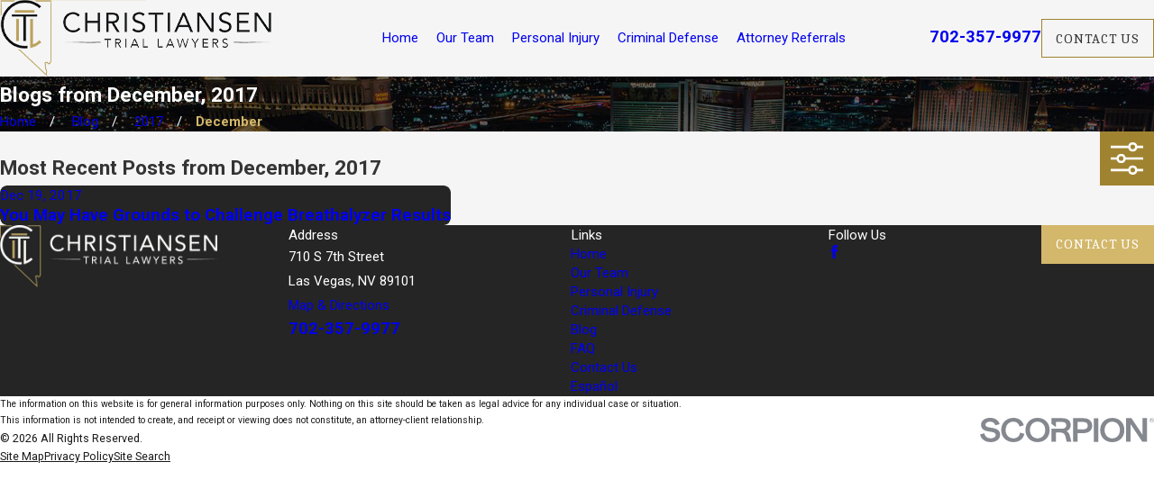

--- FILE ---
content_type: image/svg+xml; charset=utf-8
request_url: https://www.christiansenlaw.com/cms/svg/site/o22mwt24g0g.24.2601151621481.svg
body_size: 11424
content:
<?xml version="1.0" encoding="UTF-8" standalone="no"?>
<svg xmlns="http://www.w3.org/2000/svg" viewBox="0 0 24 24">
<style>
	g path { stroke: none; }
	g.root { display: none; }
	g.root:target { display: inline; }
	g line { stroke: black; }
	g circle { stroke: black; }
	g polyline { stroke: black; }
</style>
<g class="root" id="arrow_down" data-name="arrow down">
	<path d="M13.006 18.316l10.823-10.823a1.217 1.217 0 0 0-1.668-1.668l-10.006 10.006l-10.006-10.006A1.234 1.234 5.402 0 0 0.399 5.642a1.201 1.201 0 0 0-0.117 1.668A0.384 0.384 5.402 0 0 0.399 7.476L11.289 18.316a1.234 1.234 0 0 0 1.668 0Z" />
</g>
<g class="root" id="arrow_left" data-name="arrow-left">
	<path d="M4.82 12.12c0 0.24 0.24 0.48 0.36 0.72L16.69 23.52c0.24 0.36 0.6 0.48 0.96 0.48 0.48 0 0.84-0.12 1.08-0.36 0.48-0.36 0.6-1.2 0.24-1.68 0-0.12-0.12-0.12-0.24-0.24L8.18 12L18.74 2.16c0.48-0.36 0.6-1.2 0.24-1.68 0-0.12-0.12-0.12-0.24-0.24-0.24-0.12-0.6-0.24-1.08-0.24-0.36 0-0.72 0.12-0.96 0.48L5.18 11.16c-0.24 0.24-0.36 0.6-0.36 0.96h0Z" />
</g>
<g class="root" id="arrow_right" data-name="arrow-right">
	<path id="np_arrow_2284437_000000" class="st0" d="M19.184 11.88c0-0.24-0.24-0.48-0.36-0.72L7.305 0.48C7.065 0.12 6.704 0 6.344 0C5.865 0 5.504 0.12 5.264 0.36c-0.48 0.36-0.6 1.2-0.24 1.68c0 0.12 0.12 0.12 0.24 0.24L15.824 12l-10.56 9.84c-0.48 0.36-0.6 1.2-0.24 1.68c0 0.12 0.12 0.12 0.24 0.24C5.504 23.88 5.865 24 6.344 24c0.36 0 0.72-0.12 0.96-0.48l11.52-10.68C19.064 12.6 19.184 12.24 19.184 11.88L19.184 11.88z" />
</g>
<g class="root" id="blog_menu" data-name="blog menu">
	<path d="M16.285 0.001a3.434 3.434 0 0 0-3.304 2.571H0V4.286H12.981a3.409 3.409 0 0 0 6.609 0H24V2.572H19.59A3.434 3.434-1.715 0 0 16.285 0.001Zm0 1.714a1.714 1.714 0 1 1-1.714 1.714A1.702 1.702-1.715 0 1 16.285 1.715ZM7.714 8.572a3.434 3.434 0 0 0-3.304 2.571H0v1.714H4.41a3.409 3.409 0 0 0 6.609 0H24V11.143H11.018A3.434 3.434-1.715 0 0 7.714 8.572Zm0 1.714a1.714 1.714 0 1 1-1.714 1.714A1.702 1.702-1.715 0 1 7.714 10.286Zm8.571 6.857a3.434 3.434 0 0 0-3.304 2.571H0v1.714H12.981a3.409 3.409 0 0 0 6.609 0H24V19.715H19.59A3.434 3.434-1.715 0 0 16.285 17.143Zm0 1.714a1.714 1.714 0 1 1-1.714 1.714A1.702 1.702-1.715 0 1 16.285 18.858Z" />
</g>
<g class="root" id="btn_v2_icon" data-name="btn v2 icon">
	<path d="M2.905 1.398l-2.905 2.905l7.697 7.697l-7.697 7.697l2.905 2.905l10.602-10.602Zm10.493 0l-2.905 2.905l7.66 7.697l-7.66 7.697l2.905 2.905l10.602-10.602Z" />
</g>
<g class="root" id="close" data-name="close">
	<path d="M1.285 0.002A1.498 1.498 0.012 0 0 0.012 1.5a1.498 1.498 0 0 0 0.434 0.884L10.019 11.986L0.447 21.604a1.408 1.408 0 0 0 0 1.992a1.393 1.393 0 0 0 1.962 0L11.996 14.009l9.572 9.587a1.498 1.498 0 0 0 2.007 0a1.408 1.408 0 0 0 0-1.992L14.034 11.986l9.587-9.587A1.423 1.423 0.012 0 0 21.614 0.437L11.996 10.009L2.454 0.437A1.588 1.588 0.012 0 0 1.285 0.002Z" />
</g>
<g class="root" id="cta_about_us" data-name="cta about us">
	<path d="M12.496 9.14v8.114c0 0.22-0.18 0.4-0.4 0.4s-0.4-0.18-0.4-0.4v-8.114c0-0.22 0.18-0.4 0.4-0.4s0.4 0.18 0.4 0.4Zm-0.4-3.159c-0.36 0-0.652 0.292-0.652 0.652s0.292 0.652 0.652 0.652 0.652-0.292 0.652-0.652-0.292-0.652-0.652-0.652Zm10.29 12.032l1.088 5.935l-6.094-1.221c-1.69 0.847-3.536 1.272-5.381 1.272-1.894 0-3.789-0.447-5.517-1.341C3.033 20.874 0.652 17.51 0.115 13.662-0.422 9.813 0.946 5.926 3.776 3.262 6.606 0.598 10.569-0.531 14.378 0.238c3.809 0.77 7.022 3.35 8.596 6.902 1.554 3.507 1.332 7.558-0.586 10.874Zm-0.843-0.15l0.076-0.129c1.856-3.116 2.088-6.954 0.619-10.27-1.468-3.316-4.469-5.722-8.022-6.441-0.735-0.149-1.474-0.22-2.211-0.22-2.828 0-5.588 1.072-7.683 3.044C1.684 6.332 0.406 9.958 0.908 13.551c0.503 3.591 2.724 6.73 5.944 8.398 3.22 1.666 7.066 1.668 10.288 0.005l0.124-0.064l5.21 1.044l-0.928-5.068Z" />
</g>
<g class="root" id="cta_contact_us" data-name="cta contact us">
	<path d="M23.205 16.962l-2.808-2.808c-1.054-1.054-2.77-1.054-3.825 0l-1.848 1.848c-1.377-0.865-2.67-1.903-3.844-3.082-1.117-1.117-2.106-2.335-2.937-3.616l1.885-1.885c0.513-0.513 0.793-1.194 0.792-1.92-0.001-0.723-0.282-1.398-0.792-1.905l-2.808-2.808C6.117-0.118 4.669-0.25 3.579 0.469l-0.021 0.015c-0.106 0.079-0.234 0.18-0.364 0.309l-0.562 0.57c-0.015 0.012-0.03 0.024-0.045 0.037l-0.007 0.007c-0.018 0.018-0.034 0.036-0.046 0.052l-1.518 1.545l-0.019 0.021C0.36 3.768 0.016 4.66 0 5.611c-0.063 3.822 2.25 8.548 6.037 12.335 1.828 1.828 3.918 3.354 6.042 4.413 2.143 1.068 4.267 1.632 6.144 1.632h0.157c0.946-0.015 1.831-0.354 2.56-0.981l0.012-0.01l2.253-2.205c0.241-0.241 0.442-0.541 0.582-0.868 0.424-1.021 0.196-2.184-0.582-2.962ZM7.06 8.872c-0.169 0.172-0.202 0.454-0.075 0.655 0.903 1.44 1.992 2.802 3.238 4.047 1.297 1.303 2.733 2.439 4.266 3.373 0.115 0.081 0.262 0.109 0.403 0.078 0.1-0.022 0.195-0.075 0.268-0.147l1.192-1.192l5.298 5.328l-1.326 1.297c-0.559 0.477-1.234 0.733-1.954 0.747h-0.145c-3.55 0-7.968-2.212-11.528-5.772C3.079 13.673 0.871 9.205 0.93 5.626c0.012-0.726 0.274-1.411 0.759-1.978l1.036-1.054l5.292 5.323l-0.957 0.957Zm2.112-2.112l-0.498 0.498L3.376 1.93l0.477-0.481c0.085-0.085 0.175-0.156 0.249-0.211 0.72-0.469 1.671-0.384 2.26 0.205l2.809 2.809c0.333 0.331 0.519 0.774 0.519 1.248 0.001 0.477-0.183 0.924-0.52 1.261Zm13.757 12.805c-0.09 0.211-0.225 0.414-0.378 0.567l-0.238 0.232l-5.305-5.335l0.219-0.219c0.693-0.691 1.818-0.693 2.511 0l2.808 2.808c0.511 0.511 0.66 1.275 0.381 1.947Z" />
</g>
<g class="root" id="flair" data-name="flair">
	<rect x="0" y="11.28" width="24" height="0.48" />
	<rect x="1.2" y="9.59999999999999" width="0.48" height="4.8" />
</g>
<g class="root" id="hand-scales" data-name="hand-scales">
	<path d="M9.813 10.213c1.83 0 3.319-1.293 3.319-2.881V6.638h-0.705l-1.559-3.12c0.85-0.133 1.354-0.484 1.81-0.802c0.423-0.295 0.8-0.557 1.476-0.644V10.972c-0.349 0.17-1.062 0.261-1.532 0.262c-0.282 0-0.511 0.229-0.511 0.511s0.229 0.511 0.511 0.511c0.244 0 1.329-0.022 2.043-0.401c0.714 0.379 1.798 0.401 2.043 0.401c0.282 0 0.51-0.229 0.511-0.51c0-0.282-0.228-0.511-0.51-0.511c-0.47-0.001-1.183-0.091-1.533-0.262V2.073c0.676 0.087 1.053 0.349 1.476 0.644c0.456 0.317 0.959 0.668 1.81 0.802L16.901 6.638h-0.705v0.693c0 1.589 1.489 2.881 3.319 2.881s3.319-1.293 3.319-2.881V6.638h-0.705l-1.689-3.379c0.439-0.22 0.791-0.534 0.854-0.866c0.052-0.277-0.13-0.544-0.407-0.597c-0.252-0.048-0.495 0.098-0.577 0.333c-0.123 0.136-0.638 0.424-1.089 0.424c-1.018 0-1.467-0.313-1.986-0.674c-0.499-0.347-1.054-0.734-2.059-0.833V0.511c0-0.282-0.229-0.511-0.511-0.511s-0.511 0.229-0.511 0.511v0.535c-1.005 0.099-1.561 0.486-2.059 0.833C11.574 2.24 11.126 2.553 10.107 2.553c-0.451 0-0.966-0.289-1.089-0.424c-0.082-0.235-0.326-0.38-0.577-0.333c-0.277 0.052-0.459 0.32-0.407 0.597c0.063 0.333 0.415 0.646 0.853 0.866L7.199 6.638h-0.705v0.693C6.493 8.92 7.983 10.213 9.813 10.213zM19.515 9.191c-1.129 0-2.07-0.663-2.262-1.532h4.524C21.585 8.529 20.643 9.191 19.515 9.191zM18.043 6.638l1.472-2.945L20.987 6.638H18.043zM9.813 9.191c-1.129 0-2.07-0.663-2.262-1.532h4.524C11.883 8.529 10.941 9.191 9.813 9.191zM9.813 3.693L11.284 6.638h-2.944L9.813 3.693z" />
	<path d="M23.754 11.951c-0.396-0.534-1.369-0.982-2.568-0.703c-1.086 0.252-1.699 1.013-2.306 2.161l-1.721 0.894c-0.342-0.31-0.836-0.514-1.475-0.514H12.651c-0.094-0.038-0.313-0.206-0.46-0.318C11.76 13.139 11.272 12.766 10.723 12.766h-2.553c-0.847 0-1.817 0.624-2.39 1.159c-0.004 0.004-0.009 0.008-0.013 0.013c-0.507 0.507-1.264 1.233-1.707 1.655l-0.634-0.634c-0.199-0.199-0.523-0.199-0.722 0l-2.553 2.553c-0.199 0.199-0.199 0.523 0 0.722l5.617 5.617c0.1 0.1 0.23 0.149 0.361 0.149s0.261-0.05 0.361-0.149l2.553-2.553c0.199-0.199 0.199-0.523 0-0.722l-0.114-0.114c0.069-0.023 0.153-0.035 0.264-0.035h7.515c0.225 0 0.566 0 2.454-1.757c0.907-0.844 1.804-1.756 2.012-1.988c0.401-0.451 2.144-3.06 2.642-4.224C23.886 12.289 23.863 12.097 23.754 11.951zM6.128 22.767L1.233 17.872L3.064 16.041L7.959 20.936L6.128 22.767zM20.41 16c-0.585 0.656-3.174 3.162-3.754 3.404H9.191c-0.479 0-0.794 0.145-1.013 0.308l-3.398-3.398c0.447-0.427 1.194-1.143 1.701-1.649C6.954 14.228 7.683 13.787 8.17 13.787h2.553c0.203 0 0.59 0.297 0.846 0.493c0.37 0.283 0.69 0.529 1.051 0.529h3.064c0.705 0 1.021 0.385 1.021 0.766s-0.316 0.766-1.021 0.766h-4.596c-0.282 0-0.511 0.229-0.511 0.511s0.229 0.511 0.511 0.511h4.596c1.341 0 2.043-0.899 2.043-1.787c0-0.131-0.016-0.264-0.047-0.393l1.813-0.941c0.094-0.049 0.17-0.126 0.219-0.22c0.596-1.159 1.042-1.624 1.704-1.778c0.552-0.128 1.025-0.019 1.302 0.14C22.13 13.545 20.731 15.641 20.41 16z" />
	<rect x="3.06382978723404" y="17.6610638297872" width="1.02127659574468" height="1.44446808510638" transform="matrix(0.7071 -0.7071 0.7071 0.7071 -187.2519 123.9618)" class="st0" />
</g>
<g class="root" id="lawyer" data-name="lawyer">
	<path d="M7.66 6.128c1.48 0 2.553-1.074 2.553-2.553V2.553c0-1.48-1.074-2.553-2.553-2.553S5.106 1.074 5.106 2.553v1.021C5.106 5.054 6.18 6.128 7.66 6.128zM6.128 2.553c0-0.916 0.615-1.532 1.532-1.532s1.532 0.616 1.532 1.532v1.021c0 0.916-0.615 1.532-1.532 1.532s-1.532-0.616-1.532-1.532V2.553z" />
	<path d="M6.128 14.808h-0.511v-4.085H4.596v4.085H3.574v-4.596c0-0.641 0.396-1.259 1.114-1.74C5.472 7.948 6.527 7.66 7.66 7.66s2.187 0.289 2.971 0.813C11.349 8.953 11.745 9.571 11.745 10.213v2.553h1.021v-2.553c0-0.993-0.557-1.913-1.567-2.589C10.249 6.988 8.992 6.638 7.66 6.638s-2.589 0.35-3.539 0.986C3.11 8.3 2.553 9.22 2.553 10.213v4.596H0.511c-0.282 0-0.511 0.229-0.511 0.511v4.596c0 0.282 0.229 0.511 0.511 0.511h4.085v3.574h1.021v-3.574h0.511c0.282 0 0.511-0.229 0.511-0.511v-4.596C6.638 15.036 6.41 14.808 6.128 14.808zM5.617 19.403H1.021v-3.574h4.596V19.403z" />
	<path d="M23.293 18.382l-1.689-3.379c0.439-0.22 0.791-0.534 0.854-0.866c0.052-0.277-0.13-0.544-0.407-0.597c-0.252-0.048-0.495 0.098-0.577 0.333c-0.123 0.136-0.638 0.424-1.089 0.424c-1.018 0-1.467-0.313-1.986-0.674c-0.499-0.347-1.054-0.734-2.059-0.833V12.254c0-0.282-0.229-0.511-0.511-0.511s-0.511 0.229-0.511 0.511v0.535c-1.005 0.099-1.561 0.486-2.059 0.833c-0.52 0.362-0.968 0.674-1.986 0.674c-0.451 0-0.966-0.289-1.089-0.424c-0.082-0.235-0.325-0.38-0.577-0.333c-0.277 0.052-0.459 0.32-0.407 0.597c0.063 0.333 0.415 0.646 0.853 0.866L8.365 18.382H7.66v0.73c0 1.85 1.489 3.356 3.319 3.356s3.319-1.505 3.319-3.356V18.382h-0.705l-1.559-3.12c0.85-0.133 1.354-0.484 1.81-0.802c0.423-0.295 0.8-0.557 1.476-0.644v8.888c-0.364 0.153-1.22 0.272-2.043 0.273c-0.282 0-0.511 0.229-0.511 0.511s0.229 0.511 0.511 0.511c0.447 0 1.78-0.034 2.553-0.414c0.773 0.379 2.106 0.414 2.553 0.414c0.282 0 0.511-0.229 0.511-0.511c0-0.282-0.229-0.511-0.511-0.511c-0.822-0.001-1.679-0.12-2.043-0.273V13.817c0.676 0.087 1.053 0.349 1.476 0.644c0.456 0.317 0.959 0.668 1.81 0.802L18.066 18.382H17.361v0.693c0 1.589 1.489 2.881 3.319 2.881s3.319-1.293 3.319-2.881V18.382H23.293zM10.979 21.446c-1.17 0-2.138-0.892-2.28-2.043h4.56C13.116 20.553 12.148 21.446 10.979 21.446zM9.507 18.382L10.979 15.437L12.45 18.382H9.507zM20.68 15.437L22.152 18.382h-2.944L20.68 15.437zM20.68 20.935c-1.129 0-2.07-0.663-2.262-1.532h4.524C22.75 20.273 21.808 20.935 20.68 20.935z" />
	<rect x="9.70172342109859" y="10.7229574654247" width="1.02123404432617" height="2.04246808865233" class="st0" />
</g>
<g class="root" id="menu" data-name="menu">
	<path d="M0 2.634v2.927H24v-2.927Zm0 7.902v2.927H24V10.537Zm0 7.902v2.927H24v-2.927Z" />
</g>
<g class="root" id="phone" data-name="phone">
	<path d="M6.407 0.948L8.464 5.07a1.715 1.715 0 0 1-0.322 1.98c-0.56 0.56-1.208 1.208-1.664 1.673a1.709 1.709 0 0 0-0.295 2.01l0.013 0.023a20.558 20.558 0 0 0 3.12 3.952a20.6 20.6 0 0 0 3.926 3.108l0.026 0.016a1.713 1.713 0 0 0 2.014-0.304l1.667-1.667a1.715 1.715 0 0 1 1.98-0.322l4.121 2.06a1.715 1.715 0 0 1 0.948 1.533V22.282A1.712 1.712-7.494 0 1 21.83 23.938a32.41 32.41 0 0 1-13.996-7.764A32.422 32.422-7.494 0 1 0.065 2.173A1.712 1.712-7.494 0 1 1.722 0h3.152a1.715 1.715 0 0 1 1.533 0.948Z" />
</g>
<g class="root" id="play" data-name="play">
	<path d="M21.398 4.538a11.999 11.999 0 1 0 2.602 7.46a11.978 11.978 0 0 0-2.602-7.46ZM16.739 12.656l-6.311 4.535a0.805 0.805 0 0 1-0.472 0.153a0.813 0.813 0 0 1-0.813-0.812V7.463a0.811 0.811 0 0 1 1.284-0.659l6.311 4.535a0.812 0.812 0 0 1 0 1.318Z" />
</g>
<g class="root" id="plus" data-name="plus">
	<path d="M0.215 11.264c-0.323 0.44-0.279 1.056 0.117 1.437 0.198 0.154 0.432 0.235 0.682 0.235l9.94 0.015l0.022 9.947c0 0.572 0.462 1.034 1.034 1.034h0c0.557 0 1.012-0.454 1.019-1.019V12.971H22.959c0.564-0.022 1.012-0.469 1.041-1.034 0-0.572-0.462-1.034-1.034-1.034h0l-9.932-0.037V0.928c-0.103-0.564-0.645-0.946-1.209-0.843-0.44 0.081-0.777 0.425-0.843 0.865l-0.022 9.947l-9.91-0.015c-0.315 0.007-0.616 0.147-0.828 0.381Z" />
</g>
<g class="root" id="scroll_left" data-name="scroll-left">
	<path id="Polygon_2" class="st0" d="M1.8 12L22.2 0v24L1.8 12z" />
</g>
<g class="root" id="scroll_right" data-name="scroll-right">
	<path d="M22.2 12L1.8 24V0L22.2 12z" />
</g>
<g class="root" id="search" data-name="search">
	<path d="M2.771 8.945a6.153 6.153 0 1 1 1.802 4.376A5.954 5.954-858.836 0 1 2.771 8.945Zm13.317 6.177l-0.384-0.384a8.546 8.546 0 0 0 2.124-5.792a8.69 8.69 0 0 0-2.574-6.338a8.524 8.524 0 0 0-6.306-2.606a8.9 8.9 0 0 0-8.947 8.945a8.521 8.521 0 0 0 2.607 6.306a8.681 8.681 0 0 0 6.338 2.574a8.546 8.546 0 0 0 5.792-2.123l0.384 0.384v1.094l6.818 6.818l2.06-2.06l-6.818-6.818Z" />
</g>
<g class="root" id="shield-scales" data-name="shield-scales">
	<path d="M21.5 4c-1.056 0-3.021-0.562-5.128-1.468c-2.278-0.979-3.653-1.891-3.967-2.325C12.311 0.077 12.161 0 12 0s-0.311 0.077-0.405 0.207c-0.314 0.434-1.689 1.347-3.967 2.325C5.521 3.438 3.556 4 2.5 4c-0.276 0-0.5 0.224-0.5 0.5v9.5c0 2.038 1.594 4.314 4.739 6.766c2.338 1.822 4.758 3.12 5.135 3.218c0.041 0.011 0.084 0.016 0.126 0.016s0.084-0.006 0.126-0.016c0.376-0.098 2.798-1.395 5.135-3.218C20.406 18.314 22 16.038 22 14V4.5C22 4.224 21.776 4 21.5 4zM21 14c0 2.113-2.326 4.384-4.276 5.917c-2.002 1.572-4.111 2.757-4.724 3.044c-0.612-0.287-2.722-1.471-4.724-3.044C5.326 18.384 3 16.113 3 14V4.972c1.231-0.126 3.053-0.675 5.023-1.521c0.724-0.311 2.912-1.293 3.977-2.228c1.064 0.935 3.252 1.917 3.977 2.228c1.969 0.846 3.792 1.395 5.023 1.521V14z" />
	<path d="M12.5 6.524V5.5c0-0.276-0.224-0.5-0.5-0.5s-0.5 0.224-0.5 0.5v1.024c-0.984 0.097-1.529 0.476-2.016 0.816C8.975 7.694 8.536 8 7.538 8c-0.441 0-0.946-0.282-1.066-0.415c-0.08-0.23-0.318-0.372-0.565-0.326c-0.271 0.051-0.449 0.313-0.398 0.584c0.062 0.331 0.417 0.641 0.855 0.858L4.675 12.5H4v0.679C4 14.734 5.458 16 7.25 16s3.25-1.266 3.25-2.821V12.5h-0.675l-1.578-3.549c0.854-0.127 1.355-0.475 1.807-0.79c0.414-0.289 0.783-0.545 1.445-0.631v9.703c-0.357 0.149-1.195 0.266-2 0.267c-0.276 0-0.5 0.224-0.5 0.5s0.224 0.5 0.5 0.5c0.438 0 1.743-0.033 2.5-0.405c0.757 0.371 2.062 0.405 2.5 0.405c0.276 0 0.5-0.224 0.5-0.5c0-0.276-0.224-0.5-0.5-0.5c-0.805-0.001-1.644-0.118-2-0.267V7.53c0.662 0.085 1.031 0.342 1.445 0.631c0.452 0.315 0.953 0.663 1.807 0.79L14.175 12.5H13.5v0.679c0 1.556 1.458 2.821 3.25 2.821s3.25-1.266 3.25-2.821V12.5h-0.675l-1.688-3.799c0.438-0.216 0.792-0.527 0.855-0.858c0.051-0.271-0.127-0.533-0.398-0.584c-0.247-0.047-0.485 0.096-0.565 0.326c-0.121 0.133-0.625 0.415-1.066 0.415c-0.997 0-1.436-0.306-1.945-0.66C14.028 7 13.484 6.621 12.5 6.524zM7.25 15c-1.105 0-2.027-0.649-2.215-1.5h4.43C9.277 14.351 8.355 15 7.25 15zM5.769 12.5L7.25 9.168L8.731 12.5H5.769zM16.75 15c-1.105 0-2.027-0.649-2.215-1.5h4.43C18.777 14.351 17.855 15 16.75 15zM15.269 12.5L16.75 9.168L18.231 12.5H15.269z" />
</g>
<g class="root" id="side_nav_arrow" data-name="side-nav-arrow">
	<path d="M2.905 1.398l-2.905 2.905l7.697 7.697l-7.697 7.697l2.905 2.905l10.602-10.602Zm10.493 0l-2.905 2.905l7.66 7.697l-7.66 7.697l2.905 2.905l10.602-10.602Z" />
</g>
<g class="root" id="star" data-name="star">
	<polygon points="12 18.1 19.4 23.5 16.6 14.7 24 9.5 15 9.5 12 0.5 9 9.5 0 9.5 7.4 14.7 4.6 23.5" xmlns="http://www.w3.org/2000/svg" />
</g>
<g class="root" id="values_satisfaction" data-name="values Satisfaction">
	<path d="M9.987 2.868c-0.12 3.159-0.53 5.031-2.488 7.851-0.244-0.39-0.674-0.654-1.161-0.654H1.377c-0.754 0-1.377 0.624-1.377 1.377v9.918c0 0.754 0.624 1.377 1.377 1.377h4.959c0.476 0 0.897-0.248 1.144-0.619 0.286 0.231 0.552 0.438 0.826 0.603 0.454 0.271 0.968 0.435 1.67 0.507 1.404 0.146 3.711 0.038 9.03 0.06 0.124-0.003 0.249-0.05 0.345-0.129 1.071-0.873 1.536-1.71 1.748-2.652 0.104-0.033 0.198-0.096 0.267-0.182 0.801-1.001 1.09-2.156 0.904-3.15 0.076-0.036 0.146-0.088 0.198-0.154 0.934-1.096 1.124-2.502 0.792-3.564 0.572-0.676 0.807-1.468 0.723-2.204-0.135-0.93-0.81-1.866-1.67-2.014h-7.094c0.424-2.79 0.144-5.355-0.801-7.015-0.51-0.897-1.252-1.4-1.989-1.506-1.292-0.171-2.334 0.639-2.445 2.152h0Zm2.058-1.068c0.534-0.055 1.128 0.358 1.42 0.964 0.806 1.419 1.14 4.072 0.594 6.921-0.06 0.318 0.219 0.656 0.543 0.654h7.558c0.414 0.211 0.68 0.578 0.732 1.032 0.051 0.441-0.129 0.96-0.578 1.446h-3.866c-0.291 0-0.56 0.259-0.56 0.55s0.268 0.555 0.56 0.55h3.796c0.165 0.609 0.039 1.419-0.507 2.204h-3.288c-0.291 0-0.56 0.259-0.56 0.55s0.268 0.555 0.56 0.55h2.694c0.165 0.609 0.039 1.419-0.507 2.204h-2.187c-0.291 0-0.56 0.259-0.56 0.55s0.268 0.555 0.56 0.55h1.524c-0.17 0.59-0.482 1.041-1.197 1.653-5.121-0.018-7.494 0.063-8.686-0.06-0.608-0.063-0.892-0.152-1.214-0.345-0.29-0.173-0.644-0.479-1.161-0.896v-8.592c2.559-3.256 3.248-5.994 3.375-9.384 0.162-0.738 0.54-1.068 0.956-1.11h0ZM1.377 11.168h4.959c0.162 0 0.276 0.114 0.276 0.276v9.918c0 0.162-0.114 0.276-0.276 0.276H1.377c-0.162 0-0.276-0.114-0.276-0.276v-9.918c0-0.162 0.114-0.276 0.276-0.276Zm2.48 6.879c-0.456 0-0.826 0.37-0.826 0.826s0.37 0.826 0.826 0.826 0.826-0.37 0.826-0.826-0.37-0.826-0.826-0.826Z" />
</g>
<g class="root" id="wreath-scales" data-name="wreath-scales">
	<path d="M2.067 17.992c0.191 0 0.373-0.11 0.456-0.296c0.112-0.251 0-0.547-0.252-0.659c-0.294-0.132-0.567-0.436-0.898-1.017c0.302-0.108 0.601-0.123 0.894-0.046c0.574 0.153 1.097 0.653 1.512 1.446c0.128 0.244 0.429 0.339 0.673 0.211c0.244-0.128 0.339-0.429 0.211-0.673c-0.548-1.047-1.287-1.721-2.139-1.948c-0.698-0.186-1.424-0.057-2.1 0.373l-0.382 0.243l0.205 0.403c0.471 0.928 0.927 1.608 1.616 1.917C1.93 17.979 1.999 17.992 2.067 17.992z" />
	<path d="M3.927 18.085c-0.782-0.017-1.52 0.31-2.134 0.948l-0.319 0.33l0.303 0.345c0.798 0.907 1.621 1.377 2.448 1.396c0.017 0.001 0.034 0.001 0.052 0.001c0.729 0 1.434-0.349 2.097-1.037l0.319-0.33l-0.303-0.345C5.655 18.556 4.804 18.105 3.927 18.085zM4.248 20.106c-0.432-0.01-0.893-0.243-1.373-0.695c0.323-0.224 0.672-0.339 1.029-0.329c0.469 0.011 0.943 0.224 1.392 0.621C4.94 19.981 4.595 20.115 4.248 20.106z" />
	<path d="M1.271 14.15c0.219 0.166 0.532 0.122 0.699-0.098c0.166-0.22 0.122-0.532-0.098-0.698c-0.405-0.306-0.669-0.849-0.787-1.617c0.329 0.057 0.623 0.196 0.868 0.411c0.493 0.431 0.783 1.142 0.839 2.054c0.016 0.264 0.236 0.468 0.498 0.468c0.01 0 0.021 0 0.031-0.001c0.275-0.017 0.484-0.253 0.468-0.528c-0.072-1.184-0.48-2.133-1.178-2.744c-0.574-0.503-1.307-0.737-2.117-0.679L0 10.753l0.03 0.493C0.114 12.615 0.531 13.592 1.271 14.15z" />
	<path d="M2.183 10.315c0.235-0.144 0.309-0.451 0.165-0.686c-0.274-0.447-0.339-1.051-0.198-1.801c0.855 0.565 1.142 1.663 0.746 2.996c-0.079 0.264 0.072 0.542 0.336 0.62c0.047 0.014 0.095 0.021 0.142 0.021c0.215 0 0.413-0.14 0.478-0.357c0.612-2.064-0.141-3.86-1.875-4.468l-0.494-0.173l-0.149 0.502c-0.387 1.304-0.332 2.374 0.162 3.182C1.64 10.385 1.948 10.459 2.183 10.315z" />
	<path d="M3.686 6.706c0.272-0.039 0.462-0.292 0.422-0.565c-0.075-0.519 0.101-1.099 0.524-1.728c0.564 0.864 0.395 1.988-0.493 3.053c-0.176 0.211-0.148 0.526 0.064 0.703c0.094 0.078 0.206 0.116 0.319 0.116c0.143 0 0.284-0.061 0.383-0.179c1.374-1.647 1.391-3.596 0.042-4.851L4.563 2.896l-0.337 0.404C3.357 4.34 2.985 5.344 3.121 6.283C3.16 6.557 3.414 6.745 3.686 6.706z" />
	<path d="M21.475 15.011c-0.851 0.227-1.59 0.901-2.139 1.948c-0.128 0.244-0.034 0.546 0.211 0.673c0.244 0.128 0.546 0.034 0.673-0.211c0.415-0.793 0.938-1.294 1.512-1.446c0.294-0.078 0.592-0.063 0.894 0.046c-0.331 0.581-0.604 0.885-0.898 1.017c-0.251 0.112-0.364 0.408-0.252 0.659c0.083 0.185 0.265 0.296 0.456 0.296c0.068 0 0.137-0.014 0.203-0.044c0.69-0.309 1.145-0.989 1.616-1.917l0.205-0.403l-0.382-0.243C22.899 14.955 22.173 14.826 21.475 15.011z" />
	<path d="M20.073 18.085c-0.877 0.02-1.728 0.472-2.463 1.307l-0.303 0.345l0.319 0.33c0.663 0.688 1.369 1.037 2.097 1.037c0.017 0 0.035 0 0.052-0.001c0.826-0.019 1.65-0.488 2.448-1.396l0.303-0.345l-0.319-0.33C21.593 18.394 20.856 18.066 20.073 18.085zM19.752 20.106c-0.347 0.009-0.693-0.125-1.048-0.403c0.448-0.397 0.923-0.61 1.392-0.621c0.358-0.009 0.706 0.105 1.029 0.329C20.645 19.863 20.184 20.096 19.752 20.106z" />
	<path d="M23.507 10.718c-0.811-0.059-1.543 0.176-2.117 0.679c-0.698 0.611-1.105 1.56-1.178 2.744c-0.017 0.275 0.193 0.511 0.468 0.528c0.011 0.001 0.021 0.001 0.031 0.001c0.261 0 0.481-0.204 0.498-0.468c0.056-0.912 0.346-1.623 0.839-2.054c0.246-0.215 0.541-0.354 0.868-0.411c-0.118 0.769-0.383 1.311-0.787 1.617c-0.22 0.166-0.264 0.479-0.098 0.698c0.166 0.22 0.479 0.264 0.699 0.098c0.739-0.558 1.157-1.535 1.24-2.904l0.03-0.493L23.507 10.718z" />
	<path d="M20.147 11.108c0.064 0.217 0.263 0.357 0.478 0.357c0.047 0 0.095-0.007 0.142-0.021c0.264-0.079 0.415-0.356 0.336-0.62c-0.395-1.333-0.108-2.432 0.746-2.996c0.142 0.75 0.076 1.355-0.198 1.801c-0.144 0.235-0.07 0.542 0.165 0.686c0.235 0.144 0.542 0.07 0.686-0.165c0.494-0.807 0.549-1.878 0.162-3.182l-0.149-0.502l-0.494 0.173C20.288 7.248 19.535 9.044 20.147 11.108z" />
	<path d="M19.477 8.284c0.113 0 0.226-0.038 0.319-0.116c0.211-0.176 0.24-0.491 0.064-0.703c-0.888-1.064-1.056-2.188-0.493-3.053c0.423 0.629 0.599 1.208 0.524 1.728c-0.039 0.272 0.15 0.526 0.422 0.565c0.272 0.039 0.526-0.15 0.565-0.422c0.136-0.94-0.236-1.943-1.104-2.984L19.437 2.896l-0.385 0.358c-1.349 1.255-1.332 3.205 0.042 4.851C19.192 8.223 19.334 8.284 19.477 8.284z" />
	<path d="M13.496 14.271c0 1.552 1.231 2.814 2.743 2.814s2.743-1.263 2.743-2.814v-0.178c0-0.08-0.019-0.156-0.053-0.223l0.001 0l-1.702-3.406c0.604-0.2 1.167-0.592 1.248-1.016c0.051-0.271-0.127-0.532-0.397-0.583c-0.246-0.047-0.484 0.096-0.564 0.325c-0.12 0.133-0.623 0.414-1.064 0.414c-0.994 0-1.433-0.306-1.94-0.658c-0.487-0.339-1.03-0.717-2.011-0.814v-0.522c0-0.276-0.223-0.499-0.499-0.499s-0.499 0.223-0.499 0.499v0.522c-0.981 0.097-1.525 0.474-2.011 0.814c-0.508 0.354-0.946 0.658-1.94 0.658c-0.44 0-0.943-0.282-1.064-0.414c-0.08-0.229-0.317-0.372-0.564-0.325c-0.271 0.051-0.448 0.312-0.397 0.583c0.08 0.425 0.644 0.817 1.248 1.016l-1.702 3.406l0.001 0c-0.034 0.067-0.053 0.143-0.053 0.223v0.178c0 1.552 1.231 2.814 2.743 2.814s2.743-1.263 2.743-2.814v-0.178c0-0.08-0.019-0.156-0.053-0.223l0.001 0l-1.71-3.422c0.571-0.164 0.96-0.435 1.319-0.684c0.413-0.288 0.781-0.544 1.441-0.629v8.682c-0.356 0.149-1.192 0.266-1.995 0.266c-0.276 0-0.499 0.223-0.499 0.499s0.223 0.499 0.499 0.499c0.436 0 1.739-0.033 2.494-0.404c0.755 0.37 2.057 0.404 2.494 0.404c0.276 0 0.499-0.223 0.499-0.499c0-0.276-0.223-0.499-0.499-0.499c-0.803-0.001-1.64-0.117-1.995-0.266V9.136c0.66 0.085 1.028 0.341 1.441 0.629c0.358 0.249 0.748 0.52 1.319 0.684l-1.71 3.422l0.001 0c-0.034 0.067-0.053 0.143-0.053 0.223V14.271zM7.76 10.718l1.438 2.877h-2.875L7.76 10.718zM7.76 16.089c-0.857 0-1.572-0.647-1.718-1.496h3.437C9.333 15.442 8.618 16.089 7.76 16.089zM16.24 16.089c-0.857 0-1.572-0.647-1.718-1.496h3.437C17.812 15.442 17.097 16.089 16.24 16.089zM14.802 13.595l1.438-2.877l1.438 2.877H14.802z" />
</g>
</svg>